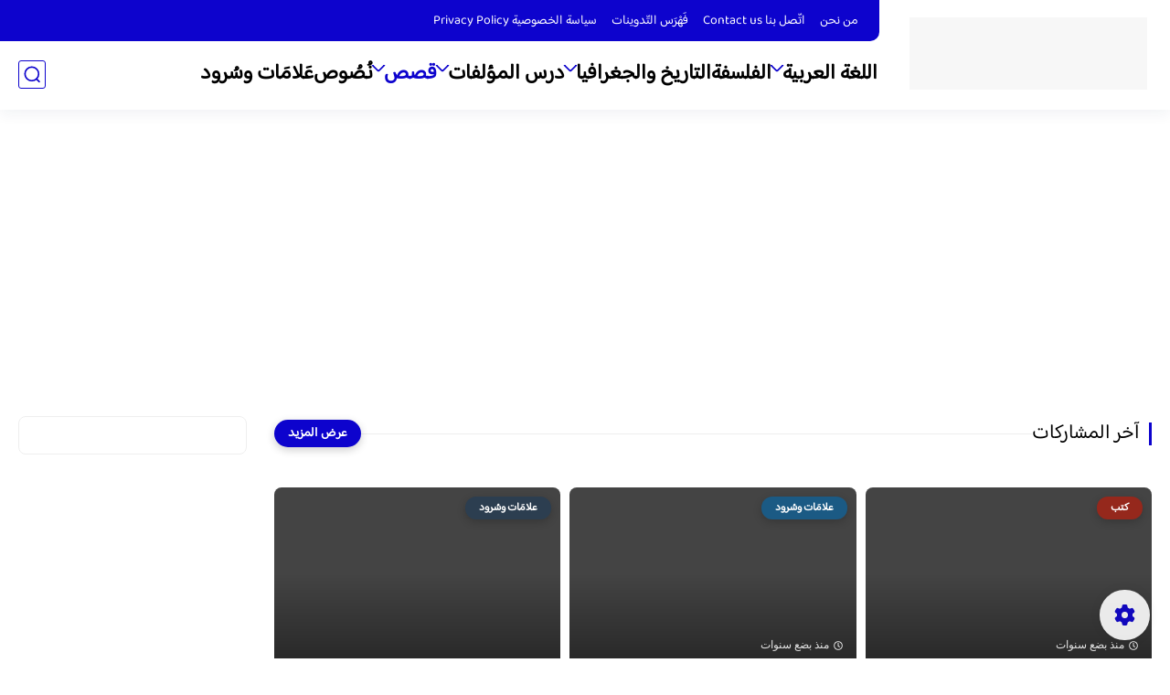

--- FILE ---
content_type: text/html; charset=utf-8
request_url: https://www.google.com/recaptcha/api2/aframe
body_size: 265
content:
<!DOCTYPE HTML><html><head><meta http-equiv="content-type" content="text/html; charset=UTF-8"></head><body><script nonce="17Ul9QnreTvho1iPYzmM1A">/** Anti-fraud and anti-abuse applications only. See google.com/recaptcha */ try{var clients={'sodar':'https://pagead2.googlesyndication.com/pagead/sodar?'};window.addEventListener("message",function(a){try{if(a.source===window.parent){var b=JSON.parse(a.data);var c=clients[b['id']];if(c){var d=document.createElement('img');d.src=c+b['params']+'&rc='+(localStorage.getItem("rc::a")?sessionStorage.getItem("rc::b"):"");window.document.body.appendChild(d);sessionStorage.setItem("rc::e",parseInt(sessionStorage.getItem("rc::e")||0)+1);localStorage.setItem("rc::h",'1767433843638');}}}catch(b){}});window.parent.postMessage("_grecaptcha_ready", "*");}catch(b){}</script></body></html>

--- FILE ---
content_type: text/plain
request_url: https://www.google-analytics.com/j/collect?v=1&_v=j102&a=48927805&t=pageview&_s=1&dl=https%3A%2F%2Fwww.manhajiati.com%2F&ul=en-us%40posix&dt=%D9%85%D9%8E%D9%86%D9%92%D9%87%D9%8E%D8%AC%D9%90%D9%8A%D9%91%D8%AA%D9%90%D9%8A%20%7C%20Manhajiati.com&sr=1280x720&vp=1280x720&_u=IEBAAEABAAAAACAAI~&jid=689114533&gjid=1484168166&cid=1833107735.1767433842&tid=UA-173025898-1&_gid=1897284247.1767433842&_r=1&_slc=1&z=512098746
body_size: -451
content:
2,cG-EEQTZHMR8D